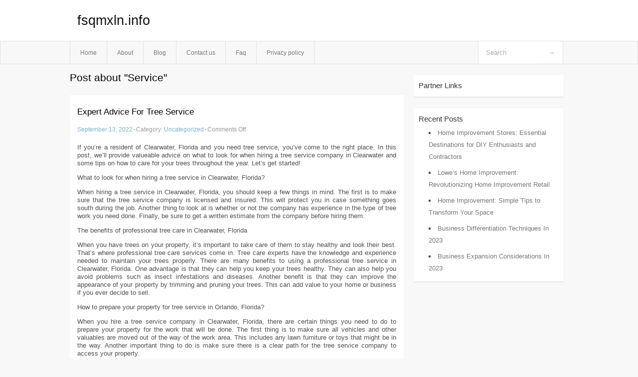

--- FILE ---
content_type: text/html; charset=UTF-8
request_url: https://fsqmxln.info/tag/service
body_size: 3724
content:
<!DOCTYPE html PUBLIC "-//W3C//DTD XHTML 1.0 Transitional//EN" "http://www.w3.org/TR/xhtml1/DTD/xhtml1-transitional.dtd">
<html xmlns="http://www.w3.org/1999/xhtml" dir="ltr" lang="en-US">
<head profile="http://gmpg.org/xfn/11">
<meta name="google-site-verification" content="jM3g-BSRMA6-sd6oxNf43jhgbObwNAcrReJeC-SBTfg" />
	<meta http-equiv="Content-Type" content="text/html; charset=UTF-8" />
	<link rel="stylesheet" href="https://fsqmxln.info/wp-content/themes/mx/style.css" type="text/css" media="screen" />
	<link rel="pingback" href="https://fsqmxln.info/xmlrpc.php" />
	<title>Service &laquo;  fsqmxln.info</title>
	<link rel="start" href="https://fsqmxln.info" title="fsqmxln.info Home" />
	<link rel="alternate" type="application/rss+xml" title="fsqmxln.info &raquo; Feed" href="https://fsqmxln.info/feed" />
<link rel="alternate" type="application/rss+xml" title="fsqmxln.info &raquo; Comments Feed" href="https://fsqmxln.info/comments/feed" />
<link rel="alternate" type="application/rss+xml" title="fsqmxln.info &raquo; Service Tag Feed" href="https://fsqmxln.info/tag/service/feed" />
<link rel="EditURI" type="application/rsd+xml" title="RSD" href="https://fsqmxln.info/xmlrpc.php?rsd" />
<link rel="wlwmanifest" type="application/wlwmanifest+xml" href="https://fsqmxln.info/wp-includes/wlwmanifest.xml" /> 
<link rel='index' title='fsqmxln.info' href='https://fsqmxln.info' />
<meta name="generator" content="WordPress 3.1.3" />
<style type="text/css">        #header {            background:#fff url();        }		.siteName a,.description{color:#111111}    </style></head>
<body class="archive tag tag-service tag-41">

<div id="header">
		<div class="container">
					<h1 class="siteName">
									<a href="https://fsqmxln.info" title="fsqmxln.info">fsqmxln.info</a>
							</h1>

		</div>
		<div id="globalNavi">
			<div class="container">
					<div class="menu"><ul><li ><a href="https://fsqmxln.info/" title="Home">Home</a></li><li class="page_item page-item-5"><a href="https://fsqmxln.info/about" title="About">About</a></li><li class="page_item page-item-10"><a href="https://fsqmxln.info/blog" title="Blog">Blog</a></li><li class="page_item page-item-7"><a href="https://fsqmxln.info/contact-us" title="Contact us">Contact us</a></li><li class="page_item page-item-12"><a href="https://fsqmxln.info/faq" title="Faq">Faq</a></li><li class="page_item page-item-14"><a href="https://fsqmxln.info/privacy-policy" title="Privacy policy">Privacy policy</a></li></ul></div>
	
				<form method="get" id="searchform" action="https://fsqmxln.info/">
<div>
    <input type="text" name="s" id="s" value="Search" onfocus="if (this.value == 'Search') {this.value = '';}" onblur="if (this.value == '') {this.value = 'Search';}" />
    <input type="submit" id="gs" value="&#8594;"/>
    </div>
</form>			</div>
		</div>		
	</div>
<div class="clear"></div>
<div id="content">
		<div class="clear"></div>



	<div id="main">
		<h1 class="entry-title">Post about  "Service"</h1>
		<div class="section entry" id="entry29">
						<div class="post">	
				<h2 class="entry-title"><a href="https://fsqmxln.info/expert-advice-for-tree-service">Expert Advice For Tree Service</a></h2>
				<div class="info">
					<span class="postinfo"><a href="https://fsqmxln.info/expert-advice-for-tree-service">September 13, 2022</a><span class="separator">&#183;</span></span>
					<span class="postinfo">Category :<a href="https://fsqmxln.info/category/uncategorized" title="View all posts in Uncategorized" rel="category tag">Uncategorized</a><span class="separator">&#183;</span></span>
					<span class="postinfo"><span>Comments Off</span></span>
				</div>
				<div class="entry">
										<p>If you&#8217;re a resident of Clearwater, Florida  and you need tree service, you&#8217;ve come to the right place. In this post, we&#8217;ll provide valueable advice on what to look for when hiring a tree service company in Clearwater and some tips on how to care for your trees throughout the year. Let&#8217;s get started!</p>
<p>What to look for when hiring a tree service in Clearwater, Florida?</p>
<p>When hiring a tree service in Clearwater, Florida, you should keep a few things in mind. The first is to make sure that the tree service company is licensed and insured. This will protect you in case something goes south during the job. Another thing to look at is whether or not the company has experience in the type of tree work you need done. Finally, be sure to get a written estimate from the company before hiring them.</p>
<p>The benefits of professional tree care in Clearwater, Florida</p>
<p>When you have trees on your property, it&#8217;s important to take care of them to stay healthy and look their best. That&#8217;s where professional tree care services come in. Tree care experts have the knowledge and experience needed to maintain your trees properly. There are many benefits to using a professional tree service in Clearwater, Florida. One advantage is that they can help you keep your trees healthy. They can also help you avoid problems such as insect infestations and diseases. Another benefit is that they can improve the appearance of your property by trimming and pruning your trees. This can add value to your home or business if you ever decide to sell.</p>
<p>How to prepare your property for tree service in Orlando, Florida?</p>
<p>When you hire a tree service company in Clearwater, Florida, there are certain things you need to do to prepare your property for the work that will be done. The first thing is to make sure all vehicles and other valuables are moved out of the way of the work area. This includes any lawn furniture or toys that might be in the way. Another important thing to do is make sure there is a clear path for the tree service company to access your property.</p>
<p>What to expect from the team of arborists at your home in Clearwater, Florida?</p>
<p>The team of arborists we send to your home in Clearwater, Florida, will be equipped with the proper tools and knowledge to take on any Tree Service Clearwater task you may need. They will work quickly and efficiently to get the job done right the first time. We guarantee that you will be satisfied with our work!</p>
<div class="mads-block"></div>					</div>

			</div>
					</div><!-- section entry -->
	<!-- page navi -->
		</div><!-- main -->
	<div id="sidebar">
<ul>
<li id="execphp-3" class="widget-container widget_execphp"><span class="widgettitle">Partner Links</span>			<div class="execphpwidget"></div>
		</li>		<li id="recent-posts-2" class="widget-container widget_recent_entries">		<span class="widgettitle">Recent Posts</span>		<ul>
				<li><a href="https://fsqmxln.info/home-improvement-stores-essential-destinations-for-diy-enthusiasts-and-contractors" title="Home Improvement Stores: Essential Destinations for DIY Enthusiasts and Contractors">Home Improvement Stores: Essential Destinations for DIY Enthusiasts and Contractors</a></li>
				<li><a href="https://fsqmxln.info/lowes-home-improvement-revolutionizing-home-improvement-retail" title="Lowe&#8217;s Home Improvement: Revolutionizing Home Improvement Retail">Lowe&#8217;s Home Improvement: Revolutionizing Home Improvement Retail</a></li>
				<li><a href="https://fsqmxln.info/home-improvement-simple-tips-to-transform-your-space" title="Home Improvement: Simple Tips to Transform Your Space">Home Improvement: Simple Tips to Transform Your Space</a></li>
				<li><a href="https://fsqmxln.info/business-differentiation-techniques-in-2023" title="Business Differentiation Techniques In 2023">Business Differentiation Techniques In 2023</a></li>
				<li><a href="https://fsqmxln.info/business-expansion-considerations-in-2023" title="Business Expansion Considerations In 2023">Business Expansion Considerations In 2023</a></li>
				</ul>
		</li>
</ul>
</div>	<!-- wmm d --></div><!-- content --><div id="footer">	
			<div id="footer-widget-area" role="complementary">




				<div id="fourth" class="widget-area">
					<ul class="xoxo">
						<li id="tag_cloud-2" class="widget-container widget_tag_cloud"><span class="widgettitle">Tags</span><div class="tagcloud"><a href='https://fsqmxln.info/tag/action' class='tag-link-5' title='1 topic' style='font-size: 8pt;'>action</a>
<a href='https://fsqmxln.info/tag/adventure-travel' class='tag-link-21' title='1 topic' style='font-size: 8pt;'>Adventure Travel</a>
<a href='https://fsqmxln.info/tag/airline-travel' class='tag-link-28' title='1 topic' style='font-size: 8pt;'>Airline Travel</a>
<a href='https://fsqmxln.info/tag/branding' class='tag-link-10' title='1 topic' style='font-size: 8pt;'>branding</a>
<a href='https://fsqmxln.info/tag/breakfast' class='tag-link-26' title='1 topic' style='font-size: 8pt;'>Breakfast</a>
<a href='https://fsqmxln.info/tag/chargers' class='tag-link-30' title='1 topic' style='font-size: 8pt;'>chargers</a>
<a href='https://fsqmxln.info/tag/charter-jets' class='tag-link-15' title='1 topic' style='font-size: 8pt;'>Charter Jets</a>
<a href='https://fsqmxln.info/tag/city-guides' class='tag-link-24' title='1 topic' style='font-size: 8pt;'>City Guides</a>
<a href='https://fsqmxln.info/tag/computers' class='tag-link-7' title='1 topic' style='font-size: 8pt;'>Computers</a>
<a href='https://fsqmxln.info/tag/customers' class='tag-link-6' title='1 topic' style='font-size: 8pt;'>customers</a>
<a href='https://fsqmxln.info/tag/decorating' class='tag-link-37' title='1 topic' style='font-size: 8pt;'>Decorating</a>
<a href='https://fsqmxln.info/tag/design' class='tag-link-4' title='1 topic' style='font-size: 8pt;'>Design</a>
<a href='https://fsqmxln.info/tag/designing-graphic' class='tag-link-12' title='1 topic' style='font-size: 8pt;'>designing graphic</a>
<a href='https://fsqmxln.info/tag/destination-tips' class='tag-link-19' title='1 topic' style='font-size: 8pt;'>Destination Tips</a>
<a href='https://fsqmxln.info/tag/electrical' class='tag-link-39' title='1 topic' style='font-size: 8pt;'>Electrical</a>
<a href='https://fsqmxln.info/tag/equipment' class='tag-link-40' title='1 topic' style='font-size: 8pt;'>Equipment</a>
<a href='https://fsqmxln.info/tag/flooring' class='tag-link-43' title='1 topic' style='font-size: 8pt;'>Flooring</a>
<a href='https://fsqmxln.info/tag/furniture' class='tag-link-35' title='1 topic' style='font-size: 8pt;'>Furniture</a>
<a href='https://fsqmxln.info/tag/future' class='tag-link-44' title='1 topic' style='font-size: 8pt;'>Future</a>
<a href='https://fsqmxln.info/tag/green-living' class='tag-link-38' title='1 topic' style='font-size: 8pt;'>Green Living</a>
<a href='https://fsqmxln.info/tag/home' class='tag-link-42' title='2 topics' style='font-size: 22pt;'>home</a>
<a href='https://fsqmxln.info/tag/home-improvement' class='tag-link-34' title='2 topics' style='font-size: 22pt;'>Home Improvement</a>
<a href='https://fsqmxln.info/tag/homes' class='tag-link-27' title='2 topics' style='font-size: 22pt;'>Homes</a>
<a href='https://fsqmxln.info/tag/hospitality' class='tag-link-46' title='1 topic' style='font-size: 8pt;'>Hospitality</a>
<a href='https://fsqmxln.info/tag/industries' class='tag-link-45' title='1 topic' style='font-size: 8pt;'>Industries</a>
<a href='https://fsqmxln.info/tag/information' class='tag-link-25' title='1 topic' style='font-size: 8pt;'>Information</a>
<a href='https://fsqmxln.info/tag/interior-design' class='tag-link-36' title='1 topic' style='font-size: 8pt;'>Interior Design</a>
<a href='https://fsqmxln.info/tag/internet-connection' class='tag-link-31' title='1 topic' style='font-size: 8pt;'>internet connection</a>
<a href='https://fsqmxln.info/tag/laptops' class='tag-link-32' title='1 topic' style='font-size: 8pt;'>laptops</a>
<a href='https://fsqmxln.info/tag/luxury-cruising' class='tag-link-23' title='1 topic' style='font-size: 8pt;'>Luxury Cruising</a>
<a href='https://fsqmxln.info/tag/money' class='tag-link-13' title='1 topic' style='font-size: 8pt;'>Money</a>
<a href='https://fsqmxln.info/tag/phone' class='tag-link-29' title='1 topic' style='font-size: 8pt;'>Phone</a>
<a href='https://fsqmxln.info/tag/product' class='tag-link-3' title='1 topic' style='font-size: 8pt;'>product</a>
<a href='https://fsqmxln.info/tag/rail-trail' class='tag-link-22' title='1 topic' style='font-size: 8pt;'>Rail Trail</a>
<a href='https://fsqmxln.info/tag/rentals' class='tag-link-18' title='1 topic' style='font-size: 8pt;'>Rentals</a>
<a href='https://fsqmxln.info/tag/resorts' class='tag-link-20' title='1 topic' style='font-size: 8pt;'>Resorts</a>
<a href='https://fsqmxln.info/tag/service' class='tag-link-41' title='1 topic' style='font-size: 8pt;'>Service</a>
<a href='https://fsqmxln.info/tag/technology' class='tag-link-8' title='1 topic' style='font-size: 8pt;'>Technology</a>
<a href='https://fsqmxln.info/tag/tips' class='tag-link-33' title='1 topic' style='font-size: 8pt;'>tips</a>
<a href='https://fsqmxln.info/tag/tools' class='tag-link-9' title='1 topic' style='font-size: 8pt;'>tools</a>
<a href='https://fsqmxln.info/tag/tour' class='tag-link-47' title='1 topic' style='font-size: 8pt;'>Tour</a>
<a href='https://fsqmxln.info/tag/travel-and-leisure' class='tag-link-14' title='1 topic' style='font-size: 8pt;'>Travel and Leisure</a>
<a href='https://fsqmxln.info/tag/travel-planning' class='tag-link-16' title='1 topic' style='font-size: 8pt;'>Travel Planning</a>
<a href='https://fsqmxln.info/tag/vacation' class='tag-link-17' title='2 topics' style='font-size: 22pt;'>Vacation</a>
<a href='https://fsqmxln.info/tag/website' class='tag-link-11' title='1 topic' style='font-size: 8pt;'>website</a></div>
</li>					</ul>
				</div><!-- #fourth .widget-area -->

			</div><!-- #footer-widget-area -->
	<p class="support">			 <div id="footer">Copyright &copy; 2026 <a href="https://fsqmxln.info" title="fsqmxln.info">fsqmxln.info</a> - All rights reserved<p/></div>
	</p>
</div><script defer src="https://static.cloudflareinsights.com/beacon.min.js/vcd15cbe7772f49c399c6a5babf22c1241717689176015" integrity="sha512-ZpsOmlRQV6y907TI0dKBHq9Md29nnaEIPlkf84rnaERnq6zvWvPUqr2ft8M1aS28oN72PdrCzSjY4U6VaAw1EQ==" data-cf-beacon='{"version":"2024.11.0","token":"a6807a3616de4710aaeb0c93cc51b160","r":1,"server_timing":{"name":{"cfCacheStatus":true,"cfEdge":true,"cfExtPri":true,"cfL4":true,"cfOrigin":true,"cfSpeedBrain":true},"location_startswith":null}}' crossorigin="anonymous"></script>
</body>
</html>